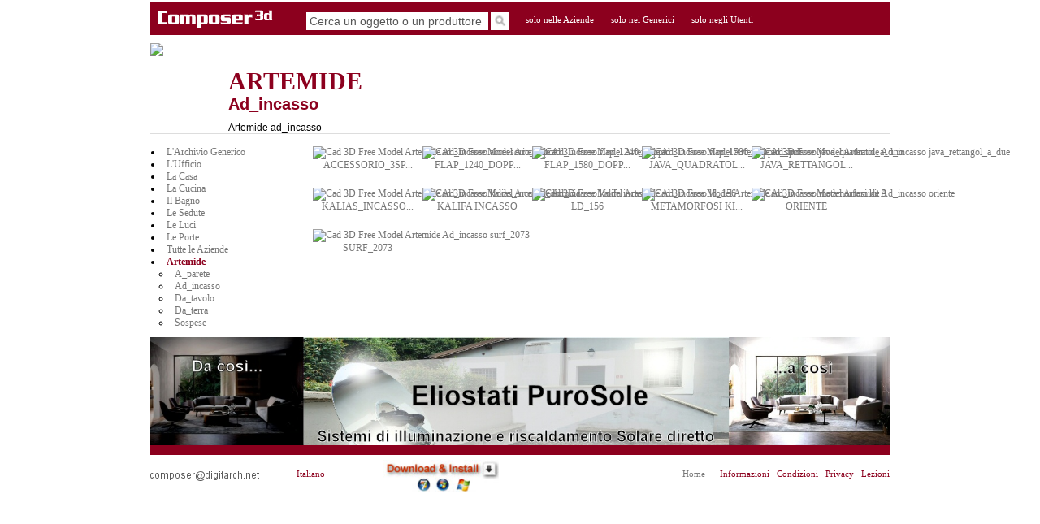

--- FILE ---
content_type: text/html; charset=utf-8
request_url: http://composer3d.com/C_Catalog.aspx?folder=Artemide/ad_incasso
body_size: 39898
content:


<!DOCTYPE html PUBLIC "-//W3C//DTD XHTML 1.0 Transitional//EN" "http://www.w3.org/TR/xhtml1/DTD/xhtml1-transitional.dtd">




<html xmlns="http://www.w3.org/1999/xhtml" >
<head id="ctl00_Head1"><link rel="stylesheet" href="App_Themes/ucModello/uc.css" /><title>
	Modelli 3D Azienda:ARTEMIDE Linea:ARTEMIDE AD_INCASSO
</title><meta name="description" content="Seleziona uno dei modello 3D artemide ad_incasso" /><meta name="keywords" content="Oggetti 3D, Modelli 3D, Blocchi 3D, Cad 3D, Cad Italiano, Archivi 3D, Modelli Cad 3D, Mobili 3D, Arredo 3D, Arredamento 3D, cucine 3D, divani 3D, sedie 3D, poltrone 3D, tavoli 3D, letti 3D, tappeti 3D, quadri 3D, texture 3D, Digitarch, Blocchi autocad, Esempi 3D, Archivio 3D, Casa 3D, Ufficio 3D,Artemide,artemide,ad_incasso" />

<script>
  (function (i, s, o, g, r, a, m) {
    i['GoogleAnalyticsObject'] = r; i[r] = i[r] || function () {
      (i[r].q = i[r].q || []).push(arguments)
    }, i[r].l = 1 * new Date(); a = s.createElement(o),
  m = s.getElementsByTagName(o)[0]; a.async = 1; a.src = g; m.parentNode.insertBefore(a, m)
  })(window, document, 'script', '//www.google-analytics.com/analytics.js', 'ga');

  ga('create', 'UA-6448246-3', 'auto');
  ga('send', 'pageview');

</script>

<script type="text/javascript" src="lib.js"> </script>
<script type="text/javascript" src="http://127.0.0.1:30304/c3d.js"> </script>

</head>


<body id="ctl00_bodypage" style="font-family:Tahoma;font-size:8pt;margin-top:0px;background-image: Images/fondo.gif">
    
    <form name="aspnetForm" method="post" action="./C_Catalog.aspx?folder=Artemide%2fad_incasso" onsubmit="javascript:return WebForm_OnSubmit();" id="aspnetForm" style="font:Tahoma;">
<div>
<input type="hidden" name="ctl00_ToolkitScriptManager1_HiddenField" id="ctl00_ToolkitScriptManager1_HiddenField" value="" />
<input type="hidden" name="__EVENTTARGET" id="__EVENTTARGET" value="" />
<input type="hidden" name="__EVENTARGUMENT" id="__EVENTARGUMENT" value="" />
<input type="hidden" name="__VIEWSTATE" id="__VIEWSTATE" value="/[base64]/[base64]/[base64]/[base64]/Y2F0ZWdvcnk9c2l0dGluZyc+TGUgU2VkdXRlPC9hPjwvbGk+DQo8bGk+PGEgaHJlZj0nQ19DYXRhbG9nLmFzcHg/[base64]/Zm9sZGVyPUFydGVtaWRlL2FkX2luY2Fzc28nPiBBZF9pbmNhc3NvPC9hPjwvbGk+DQo8bGk+PGEgaHJlZj0nQ19DYXRhbG9nLmFzcHg/Zm9sZGVyPUFydGVtaWRlL2RhX3Rhdm9sbyc+IERhX3Rhdm9sbzwvYT48L2xpPg0KPGxpPjxhIGhyZWY9J0NfQ2F0YWxvZy5hc3B4P2ZvbGRlcj1BcnRlbWlkZS9kYV90ZXJyYSc+IERhX3RlcnJhPC9hPjwvbGk+DQo8bGk+PGEgaHJlZj0nQ19DYXRhbG9nLmFzcHg/[base64]/[base64]/[base64]/[base64]/[base64]/[base64]/[base64]/[base64]/[base64]/[base64]/[base64]/[base64]/[base64]/[base64]/[base64]" />
</div>

<script type="text/javascript">
//<![CDATA[
var theForm = document.forms['aspnetForm'];
if (!theForm) {
    theForm = document.aspnetForm;
}
function __doPostBack(eventTarget, eventArgument) {
    if (!theForm.onsubmit || (theForm.onsubmit() != false)) {
        theForm.__EVENTTARGET.value = eventTarget;
        theForm.__EVENTARGUMENT.value = eventArgument;
        theForm.submit();
    }
}
//]]>
</script>


<script src="/WebResource.axd?d=SswMB0Zw9y3n7vD4y898--1R0F2wVrnKU6uJcoibs3oiuX5wgLUN8R_EXU9b7wOLZCwckUh4cNs3-3kYzj1cfTdSEOSrkCucuN1Xv92iFv41&amp;t=636427092960000000" type="text/javascript"></script>


<script src="/ScriptResource.axd?d=EM40Gs-e9K_HEoI5f2ILgykiTn4B1KzqD3pShOO27UbaHNw-YfdgCsXHungcTGi5-lTRrO035UZne0hMWH8bKWIy9LCFoZGEMwu28M2nMXT7U2_3O2e8jBkAwGm4tbpP2NDDU-uwyZuZaZIm7GZwuQ2&amp;t=3ae7fa96" type="text/javascript"></script>
<script type="text/javascript">
//<![CDATA[
if (typeof(Sys) === 'undefined') throw new Error('ASP.NET Ajax client-side framework failed to load.');
//]]>
</script>

<script src="/ScriptResource.axd?d=KfD7q5GtIR5d_OxZvyAUWLiUo_hWWaDxWw0_lshe3NYBPuqQR2XD0E1ZWngoFu7LAHq4mgsi0kmrOlUwQ7lF3_0t2CPLV5dPIZi_jXXR_xZ3EwCOxCAB0qaUuCPzTj0RMvDUOBJI0Zi8Sy7HfOOnZg2&amp;t=3ae7fa96" type="text/javascript"></script>
<script src="/C_Catalog.aspx?_TSM_HiddenField_=ctl00_ToolkitScriptManager1_HiddenField&amp;_TSM_CombinedScripts_=%3b%3bAjaxControlToolkit%2c+Version%3d4.1.40412.0%2c+Culture%3dneutral%2c+PublicKeyToken%3d28f01b0e84b6d53e%3aen-US%3a315e40c1-4559-4b59-ba08-9c63c3f1ef4d%3ade1feab2%3af9cec9bc%3a35576c48" type="text/javascript"></script>
<script type="text/javascript">
//<![CDATA[
function WebForm_OnSubmit() {
null;
return true;
}
//]]>
</script>

<div>

	<input type="hidden" name="__VIEWSTATEGENERATOR" id="__VIEWSTATEGENERATOR" value="FDA20715" />
	<input type="hidden" name="__EVENTVALIDATION" id="__EVENTVALIDATION" value="/wEdAA8OHV6jVXmQY8GRahOJtJf2pDY2KNXFYerx7YCJoLfXRnPiAraW+hNVnJGbB5vc6ouPN0z6egoNazA5G6qq2GHbjjM9hipHHhCkBTIe4obicDfghojRX+Xtu3Pa3aYNOgK8qyXBi1cfIGLJTbffwQu8ibrTH23qXz5HqAOrt8cRsg/zZftuP7TgLom3mgiza8jEEpfyHFQB0NrprbNXlamOr6khAQFOEgm+3KS+ZHQE7AUFZ0ETOyMMnLG+YvG/46tangbIUgyCkj2RJnD1CsC8z387YE1CUIspdJDh0OwCFFteSRWNc8egYRm6L9sKRphH68vHAG3rZ4ccVypboDhlV2yDmEAc0kd0SUORLRf0Dw==" />
</div>
        <script type="text/javascript">
//<![CDATA[
Sys.WebForms.PageRequestManager._initialize('ctl00$ToolkitScriptManager1', 'aspnetForm', [], [], [], 90, 'ctl00');
//]]>
</script>

        <table width="100%" >
        <tr >
        <td style="width:910px" align="center" >
        
        <div id="ctl00_pnTotal" style="width:910px;margin:0 auto; border-right: solid; border-right-width: 0px; border-right-color: #e0e0e0;">
	 
           <div id="ctl00_pnFarmTop">
		
            
           
	</div>
           <div id="ctl00_pnTopSearch">
		
           <table style="width:910px;height:40px; background-color: #8C001E; "  cellspacing="0" cellpadding="0" >
                <tr >
                    <td rowspan="2" style="width:180px;" align="left"> 
                       <input type="image" name="ctl00$imgLogo" id="ctl00_imgLogo" src="Images/composer3d.gif" onclick="openurl (&#39;default.aspx&#39;); return false;" style="border-width:0px;" />
                    </td>
                    <td > </td>
                    <td>  </td>
                </tr>

                <tr>
                    <td style="width:585px;" align="left">
                        <input name="ctl00$txSearch" type="text" id="ctl00_txSearch" title="Cerca tramite descrizione, codice o famiglia" class="textbox_standard" onkeypress="javascript:if (event.keyCode == 13){ document.getElementById(&#39;ctl00_imAll&#39;).click();event.cancelBubble = true;if (event.stopPropagation) event.stopPropagation();return false;}" style="width:220px;margin-left:10px;height:22px;font-family:Arial; font-size:14px;" />
                        
                        
                        <input type="image" name="ctl00$imAll" id="ctl00_imAll" title="Cerca negli Archivi delle Aziende e in quelli Generici ma non tra gli Utenti" class="bottoni" src="Images/search.gif" onclick="openurl (&#39;c_search.aspx?00000010mxDkEvIYSMBku200D36E8C10&amp;text=&#39; + ctl00_txSearch.value); return false;" style="border-width:0px;padding:0 0 0 0;margin:0 0 0 0;Height:22px" />
                        
                        &nbsp;&nbsp;&nbsp;&nbsp;&nbsp;
                        <a onclick="openurl (&#39;c_search.aspx?00000012mxDkEvIYS2Vj9-Lg4D800D91&amp;text=&#39; + ctl00_txSearch.value); return false;" id="ctl00_lkFarms" class="s_label" href="javascript:__doPostBack(&#39;ctl00$lkFarms&#39;,&#39;&#39;)" style="color:White;">solo nelle Aziende</a>
                        &nbsp;&nbsp;&nbsp;&nbsp;&nbsp;
                        <a onclick="openurl (&#39;c_search.aspx?00000014mxDkEvIYS-jBpwIYUl80EC1C6210&amp;text=&#39; + ctl00_txSearch.value); return false;" id="ctl00_lkGeneric" class="s_label" href="javascript:__doPostBack(&#39;ctl00$lkGeneric&#39;,&#39;&#39;)" style="color:White;">solo nei Generici</a>
                        &nbsp;&nbsp;&nbsp;&nbsp;&nbsp;
                        <a onclick="openurl (&#39;c_search.aspx?00000012mxDkEvIYSQJgkaOgA1EE9186&amp;text=&#39; + ctl00_txSearch.value); return false;" id="ctl00_lkUsers" class="s_label" href="javascript:__doPostBack(&#39;ctl00$lkUsers&#39;,&#39;&#39;)" style="color:White;">solo negli Utenti</a>

                    </td>
                    <td style="width:135px"  >
                    </td>
                </tr>
            </table >
            
	</div>
            
<div id="ctl00_cphFullPage_HtlmContentHolder">
<div style="font-family: Arial,Verdana,Sans-Serif; font-size: 12px; text-align:left" >
 <STYLE type="text/css">
        a, a:visited {text-decoration:none; font-weight:normal}
        a:hover {text-decoration:underline; font-weight:bold}
        a, a:visited {color: #777}
        a:hover {color: #03F}
        p, a, dl, dd, dt {padding:0; margin:0;}
        ul, li {padding: 0 5px 0 5px; margin: 0 5px 0 5px;}
        .cellfile {float:left; width:135px; margin:0 0 20px 0; text-align:center}
        .cellimage {width:120px;}
  </STYLE>
    
    <div style="float:left; margin: 10px 0 15px 0" >
        <a href="C_Catalog.aspx?folder=artemide/ad_incasso"> <img src="http://www.composer3d.com/flashlib/localuser/~icons/Artemide/~icon.jpg" height="120px" /></a>
    </div>
    <div style="float:left; margin: 40px 0 0 80px; width:650px;" >
        <a href="C_Catalog.aspx?folder=artemide/ad_incasso"> 
          <p style="color:#8C001E;font-size:30px; font-weight: bold;  text-align:left ">ARTEMIDE </p>
        </a>
        <p style="color:#8C001E;font-size:20px; font-weight: bold;  text-align:left">Ad_incasso  </p>
        <p style="font-size:12px;margin: 10px 0 0 0; text-align:left">Artemide ad_incasso </p>
        
    </div>    


    
    <div style="clear: both;"></div>
    
    <div style="padding-top:15px; border-top:1px solid #DDDDDD;" />
    
    
    <div style="float: left; width:200px; margin: 0 0 10px">
      <ul>
<li><a href='C_Catalog.aspx?folder=free'>L'Archivio Generico</a></li>
<li><a href='C_Catalog.aspx?category=office'>L'Ufficio</a></li>
<li><a href='C_Catalog.aspx?category=house'>La Casa</a></li>
<li><a href='C_Catalog.aspx?category=kitchen'>La Cucina</a></li>
<li><a href='C_Catalog.aspx?category=bath'>Il Bagno</a></li>
<li><a href='C_Catalog.aspx?category=sitting'>Le Sedute</a></li>
<li><a href='C_Catalog.aspx?category=light'>Le Luci</a></li>
<li><a href='C_Catalog.aspx?category=door'>Le Porte</a></li>
<li><a href='C_Catalog.aspx?folder='>Tutte le Aziende</a></li>
<li><a href='C_Catalog.aspx?folder=Artemide'><strong style='color: #8C001E'>Artemide</strong></a></li>
<ul>
<li><a href='C_Catalog.aspx?folder=Artemide/a_parete'> A_parete</a></li>
<li><a href='C_Catalog.aspx?folder=Artemide/ad_incasso'> Ad_incasso</a></li>
<li><a href='C_Catalog.aspx?folder=Artemide/da_tavolo'> Da_tavolo</a></li>
<li><a href='C_Catalog.aspx?folder=Artemide/da_terra'> Da_terra</a></li>
<li><a href='C_Catalog.aspx?folder=Artemide/sospese'> Sospese</a></li>
</ul>
</ul>

    </div>
    
    <div style="float: left; width:700px;text-align:center">
      <div class='cellfile' ><a href='C_Catalog.aspx?file=artemide/ad_incasso/accessorio_3spot' title='Download 3d Feee Model Artemide Ad_incasso  accessorio_3spot'> <img class='cellimage' src='http://www.composer3d.com/flashlib/localuser/~icons/artemide/ad_incasso/accessorio_3spot.jpg' alt='Cad 3D Free Model Artemide Ad_incasso  accessorio_3spot' /> </a><a href='C_Catalog.aspx?file=artemide/ad_incasso/accessorio_3spot' title='Download Oggetti 3d Modelli 3d Gratis Artemide Ad_incasso  accessorio_3spot' ><p>ACCESSORIO_3SP...</p> </a></div><div class='cellfile' ><a href='C_Catalog.aspx?file=artemide/ad_incasso/flap_1240_doppio' title='Download 3d Feee Model Artemide Ad_incasso  flap_1240_doppio'> <img class='cellimage' src='http://www.composer3d.com/flashlib/localuser/~icons/artemide/ad_incasso/flap_1240_doppio.jpg' alt='Cad 3D Free Model Artemide Ad_incasso  flap_1240_doppio' /> </a><a href='C_Catalog.aspx?file=artemide/ad_incasso/flap_1240_doppio' title='Download Oggetti 3d Modelli 3d Gratis Artemide Ad_incasso  flap_1240_doppio' ><p>FLAP_1240_DOPP...</p> </a></div><div class='cellfile' ><a href='C_Catalog.aspx?file=artemide/ad_incasso/flap_1580_doppio_spot' title='Download 3d Feee Model Artemide Ad_incasso  flap_1580_doppio_spot'> <img class='cellimage' src='http://www.composer3d.com/flashlib/localuser/~icons/artemide/ad_incasso/flap_1580_doppio_spot.jpg' alt='Cad 3D Free Model Artemide Ad_incasso  flap_1580_doppio_spot' /> </a><a href='C_Catalog.aspx?file=artemide/ad_incasso/flap_1580_doppio_spot' title='Download Oggetti 3d Modelli 3d Gratis Artemide Ad_incasso  flap_1580_doppio_spot' ><p>FLAP_1580_DOPP...</p> </a></div><div class='cellfile' ><a href='C_Catalog.aspx?file=artemide/ad_incasso/java_quadratol_a_uno' title='Download 3d Feee Model Artemide Ad_incasso  java_quadratol_a_uno'> <img class='cellimage' src='http://www.composer3d.com/flashlib/localuser/~icons/artemide/ad_incasso/java_quadratol_a_uno.jpg' alt='Cad 3D Free Model Artemide Ad_incasso  java_quadratol_a_uno' /> </a><a href='C_Catalog.aspx?file=artemide/ad_incasso/java_quadratol_a_uno' title='Download Oggetti 3d Modelli 3d Gratis Artemide Ad_incasso  java_quadratol_a_uno' ><p>JAVA_QUADRATOL...</p> </a></div><div class='cellfile' ><a href='C_Catalog.aspx?file=artemide/ad_incasso/java_rettangol_a_due' title='Download 3d Feee Model Artemide Ad_incasso  java_rettangol_a_due'> <img class='cellimage' src='http://www.composer3d.com/flashlib/localuser/~icons/artemide/ad_incasso/java_rettangol_a_due.jpg' alt='Cad 3D Free Model Artemide Ad_incasso  java_rettangol_a_due' /> </a><a href='C_Catalog.aspx?file=artemide/ad_incasso/java_rettangol_a_due' title='Download Oggetti 3d Modelli 3d Gratis Artemide Ad_incasso  java_rettangol_a_due' ><p>JAVA_RETTANGOL...</p> </a></div><div class='cellfile' ><a href='C_Catalog.aspx?file=artemide/ad_incasso/kalias_incasso_dicrocia' title='Download 3d Feee Model Artemide Ad_incasso  kalias_incasso_dicrocia'> <img class='cellimage' src='http://www.composer3d.com/flashlib/localuser/~icons/artemide/ad_incasso/kalias_incasso_dicrocia.jpg' alt='Cad 3D Free Model Artemide Ad_incasso  kalias_incasso_dicrocia' /> </a><a href='C_Catalog.aspx?file=artemide/ad_incasso/kalias_incasso_dicrocia' title='Download Oggetti 3d Modelli 3d Gratis Artemide Ad_incasso  kalias_incasso_dicrocia' ><p>KALIAS_INCASSO...</p> </a></div><div class='cellfile' ><a href='C_Catalog.aspx?file=artemide/ad_incasso/kalifa incasso' title='Download 3d Feee Model Artemide Ad_incasso  kalifa incasso'> <img class='cellimage' src='http://www.composer3d.com/flashlib/localuser/~icons/artemide/ad_incasso/kalifa incasso.jpg' alt='Cad 3D Free Model Artemide Ad_incasso  kalifa incasso' /> </a><a href='C_Catalog.aspx?file=artemide/ad_incasso/kalifa incasso' title='Download Oggetti 3d Modelli 3d Gratis Artemide Ad_incasso  kalifa incasso' ><p>KALIFA INCASSO</p> </a></div><div class='cellfile' ><a href='C_Catalog.aspx?file=artemide/ad_incasso/ld_156' title='Download 3d Feee Model Artemide Ad_incasso  ld_156'> <img class='cellimage' src='http://www.composer3d.com/flashlib/localuser/~icons/artemide/ad_incasso/ld_156.jpg' alt='Cad 3D Free Model Artemide Ad_incasso  ld_156' /> </a><a href='C_Catalog.aspx?file=artemide/ad_incasso/ld_156' title='Download Oggetti 3d Modelli 3d Gratis Artemide Ad_incasso  ld_156' ><p>LD_156</p> </a></div><div class='cellfile' ><a href='C_Catalog.aspx?file=artemide/ad_incasso/metamorfosi kit 3' title='Download 3d Feee Model Artemide Ad_incasso  metamorfosi kit 3'> <img class='cellimage' src='http://www.composer3d.com/flashlib/localuser/~icons/artemide/ad_incasso/metamorfosi kit 3.jpg' alt='Cad 3D Free Model Artemide Ad_incasso  metamorfosi kit 3' /> </a><a href='C_Catalog.aspx?file=artemide/ad_incasso/metamorfosi kit 3' title='Download Oggetti 3d Modelli 3d Gratis Artemide Ad_incasso  metamorfosi kit 3' ><p>METAMORFOSI KI...</p> </a></div><div class='cellfile' ><a href='C_Catalog.aspx?file=artemide/ad_incasso/oriente' title='Download 3d Feee Model Artemide Ad_incasso  oriente'> <img class='cellimage' src='http://www.composer3d.com/flashlib/localuser/~icons/artemide/ad_incasso/oriente.jpg' alt='Cad 3D Free Model Artemide Ad_incasso  oriente' /> </a><a href='C_Catalog.aspx?file=artemide/ad_incasso/oriente' title='Download Oggetti 3d Modelli 3d Gratis Artemide Ad_incasso  oriente' ><p>ORIENTE</p> </a></div><div class='cellfile' ><a href='C_Catalog.aspx?file=artemide/ad_incasso/surf_2073' title='Download 3d Feee Model Artemide Ad_incasso  surf_2073'> <img class='cellimage' src='http://www.composer3d.com/flashlib/localuser/~icons/artemide/ad_incasso/surf_2073.jpg' alt='Cad 3D Free Model Artemide Ad_incasso  surf_2073' /> </a><a href='C_Catalog.aspx?file=artemide/ad_incasso/surf_2073' title='Download Oggetti 3d Modelli 3d Gratis Artemide Ad_incasso  surf_2073' ><p>SURF_2073</p> </a></div>
    </div>
    
    <div style="clear: both;"></div>
</div>
  
</div>



             
            <div id="ctl00_pnBottom">
		

            <table style="width:910px;border-top: solid 6px; border-top-color:#8C001E"  cellspacing="0" cellpadding="0" />

            <a href="https://eliostati.com">
                <img src="images/banner1.jpg" width="910px" alt="" />
            </a>

            <table style="width:910px;border-top: solid 6px; border-top-color:#8C001E"  cellspacing="0" cellpadding="0" >


                <tr >
                    <td style="width:180px;">
                        <img id="ctl00_imEmail" src="Images/email.gif" style="height:18px;border-width:0px;" />
                     </td>
                     <td >
                        <a onclick="openurl (&#39;default.aspx&#39;); return false;" id="ctl00_lkLingua" class="s_link" href="javascript:__doPostBack(&#39;ctl00$lkLingua&#39;,&#39;&#39;)">Italiano</a>
                      </td>
                      <td style="text-align: center">
                      <input type="image" name="ctl00$ibInstallBottom" id="ctl00_ibInstallBottom" title="Per utilizzare Composer3D è necessario prima installarlo, poi avviarlo da qui o dall&#39;icona sul Desktop." src="Images/installC3D.jpg" onclick="window.location = &#39;http://digitarch.net/wflash/flashcad_composer.exe&#39;; return false;" style="height:40px;border-width:0px;margin-top:6px" /> &nbsp;&nbsp;&nbsp;
                                          
                      </td>

                      <td style="text-align: right">
                        <a  href="http://www.composer3d.com/dg">Home</a>&nbsp;&nbsp;
                        &nbsp;&nbsp;
                        <a onclick="openurl (&#39;C_GuideLines.aspx&#39;); return false;" id="ctl00_lkInfo" class="s_link" href="javascript:__doPostBack(&#39;ctl00$lkInfo&#39;,&#39;&#39;)">Informazioni</a>&nbsp;&nbsp;
                        <a onclick="openurl (&#39;C_Terms.aspx&#39;); return false;" id="ctl00_lkCondizioni" class="s_link" href="javascript:__doPostBack(&#39;ctl00$lkCondizioni&#39;,&#39;&#39;)">Condizioni</a>&nbsp;&nbsp;
                        <a onclick="openurl (&#39;C_Privacy.aspx&#39;); return false;" id="ctl00_lkPrivacy" class="s_link" href="javascript:__doPostBack(&#39;ctl00$lkPrivacy&#39;,&#39;&#39;)">Privacy</a>&nbsp;&nbsp;

                        <a onclick="openurl (&#39;C_Lesson.aspx&#39;); return false;" id="ctl00_lkAssistenza" class="s_link" href="javascript:__doPostBack(&#39;ctl00$lkAssistenza&#39;,&#39;&#39;)">Lezioni</a>
                       </td>
                  </tr>
              </table>

              <br />
              
              </div>

            
	</div>
        
</div>
     
     </td>
        </tr>
        </table>
            <span id="ctl00_lbDebug" style="color:White;">Time=21/01/2026 12:33:11Version=3.0</span>
            
             <input type="hidden" name="ctl00$txSearchWM_ClientState" id="ctl00_txSearchWM_ClientState" />

            <input type="hidden" name="ctl00$txSearch2WM_ClientState" id="ctl00_txSearch2WM_ClientState" />

     

<script type="text/javascript">
//<![CDATA[
(function() {var fn = function() {$get('ctl00_ToolkitScriptManager1_HiddenField').value = '';Sys.Application.remove_init(fn);};Sys.Application.add_init(fn);})();Sys.Application.add_init(function() {
    $create(Sys.Extended.UI.TextBoxWatermarkBehavior, {"ClientStateFieldID":"ctl00_txSearchWM_ClientState","WatermarkCssClass":"textbox_standard_watermarked","WatermarkText":"Cerca un oggetto o un produttore","id":"ctl00_txSearchWM"}, null, null, $get("ctl00_txSearch"));
});
//]]>
</script>
</form>



</body>

</html>

--- FILE ---
content_type: text/css
request_url: http://composer3d.com/App_Themes/ucModello/uc.css
body_size: 9216
content:

.ModalWindow
{
  border: solid1px#c0c0c0;
  background:#f0f0f0;
  padding: 0px10px10px10px;
  position:absolute;
  top:-1000px;
}

.cell_line_bottom {
 border-bottom-style: solid;
 border-bottom-width: 1px; 
 border-bottom-color: #e0e0e0;
}

.table_def
{
	table-layout: auto;
	border-collapse: separate;
	border-spacing: 0px;
	padding: 2px;
	empty-cells: show;
	border: 1px ridge #C0C0C0;
	font-family: Tahoma,Arial, Helvetica, sans-serif;
	font-size: 12px;
	font-weight: normal;
}

.StaticMenuItemStyle
{background-image:White; 
}

.StaticMenuItemStyle:disable
{background-image:White; 
}

.label_standard
{color:#333333;
	height: 16px;
	border-style:none;
	font-family: Tahoma;
	font-size: 8pt;
	font-style:normal;
	margin:0 0 0 0 ;
	padding:0 0 0 0;
	vertical-align:middle;
}

.lb_step
{color:white;
	height: 22px;
	width: 22px;
	background-color:#aa5555;
	border-style:solid;
	border-width:1px;
	border-color:#551111;
	font-family: Tahoma;
	font-size: 12pt;
	font-style:normal;
	font-weight:bolder;
	margin:0 0 0 0 ;
	padding:0 0 0 0;
	text-align:center;
}
.textbox_standard
{color:Black;
  height: 18px;
	border-style:none;
	font-family: Tahoma;
	font-size: 8pt;
	font-style:normal;
	margin:0 0 0 0;
	padding:0  0 0 4px;
	vertical-align:middle;
}
	 
.textbox
{color:Black;

	border-style:solid;
	border-width:1px;
	border-color:#aaaaaa;
	font-family: Tahoma;
	font-size: 8pt;
	font-style:normal;
	margin:0 0 0 0;
	padding:0 0 0 4px;
	vertical-align:middle;
}
	 
.textbox_top
{color:Black;
	border-style:solid;
	border-width:1px;
	border-color:#aaaaaa;
	font-family: Tahoma;
	font-size: 8pt;
	font-style:normal;
	margin:0 0 0 0;
	padding:0 0 0 4px;
	vertical-align:text-top;
}

.tx_userinfo
    { 
    	padding-left:4px;
    	width:150px;
    	color:Black;
    	font-family: Tahoma;
    	font-size: 8pt;
    	font-style:normal;
    	font-weight:bold;
    	margin:2px;
		border-style:solid;
		border-width:1px;
		border: 2px solid #e3cccf;
	}

.lb_userinfo
    { 
        padding-right:4px;
        width:100px;
        font-family: Tahoma;
        font-size: 8pt;
		color:#590014;
		text-align: right;
}


.textbox_standard_watermarked 
{ color:#555555;
	height: 18px;
	border-style:none;
	font-family: Tahoma;
	font-size: 8pt;
	font-style:normal;
	margin:0 0 0 0 ;
	padding: 0 0 0 4px;
	vertical-align:middle;

}

.textbox_watermarked 
{ color:#555555;
	height: 18px;
	border-style:solid;
	border-width:1px;
	border-color:#aaaaaa;
	font-family: Tahoma;
	font-size: 8pt;
	font-style:normal;
	margin:0 0 0 0 ;
	padding: 0 0 0 4px;
	vertical-align:middle;

}

.lnkSubmit:link {
margin:  1px  0px 1px 8px;
text-indent:24px; 
text-align:left;
font: 8pt tahoma; 
color: #333333; 
text-decoration: none; 
font-weight: normal; 
letter-spacing: 0px;
line-height: 20px;
vertical-align:middle;
                               }

.lnkSubmit:hover {

background-color:#fff8f8;
                              }

.lnkSubmit:active {
margin:  1px  0px 1px 8px;
background-color:#ffdddd;
font-weight: bold; 
                               }

                              
                               
.s_label
    { 
        font-family: Tahoma;
        font-size: 8pt;
		color:#590014;
		text-align: left;
}

.s_label_b
    { 
        font-family: Tahoma;
        font-size: 8pt;
		font-weight:bold;
		color:#590014;
		text-align: left;
}
.s_label_white
    { 
        font-family: Tahoma;
        font-size: 8pt;
		font-weight:normal;
		color:White;
	
}
.s_text_b
    { 
        font-family: Tahoma;
        font-size: 8pt;
		font-weight:bold;
		color:#590014;
		border-style:solid;
		border-width:1px;
		border-color:Gray;
    }

.s_text
    { 
        font-family: Tahoma;
        font-size: 8pt;
		color:#590014;
		border-color:Gray;
		border-style:solid;
		border-width:1px;
		
    }

.s_link_float_left
    { 
        float:left; 
        font-family: Tahoma;
        font-size: 8pt;
    }
    .s_link_float_left:link {color:#8C001E;text-decoration: none;}
    .s_link_float_left:hover  {color:red;text-decoration: underline;}
    .s_link_float_left:active {color:red;text-decoration: underline;}
    .s_link_float_left:visited {color:red;text-decoration: underline;}

.s_link
    { 
        font-family: Tahoma;
        font-size: 8pt;
    }
    .s_link:link {color:#8C001E;text-decoration: none;}
    .s_link:hover  {color:red;text-decoration: underline;}
    .s_link:active {color:red;text-decoration: underline;}
    .s_link:visited {color:red;text-decoration: underline;}

.link_folder
    { 
        
        font-family: Tahoma;
        font-size: 8pt;
        font-style:normal;
    }
    .link_folder:link {color:#808080;text-decoration: none;}
    .link_folder:hover  {color:Black;text-decoration: none;}
    .link_folder:active {color:Black;text-decoration: none;}
    .link_folder:visited {color:#808080;text-decoration: none;}


.bottoni_left:hover {background:url(../../images/fondobutov.gif); cursor:pointer}
.bottoni_left:active {background-color:#590014; color:White;}

.bottoni_left
	
    { 
		Width:192px; 
        color:#590014;
        background:url(../../images/fondobut.gif);
        border-width:1px;
        border-style:solid;
        border-color:Gray;
        padding:2px;
        margin:4px;
        font-family: Tahoma;
        font-size: 8pt;
        font-style:normal;
		text-align: center;
		vertical-align:middle;
}

.textbox_left
    { 
    	color:Black;
    	font-family: Tahoma;
    	font-size: 8pt;
    	font-style:normal;
    	margin:2px;
      	height: 19px;
		border-style:solid;
		border-width:1px;
		border: 2px solid #e3cccf;
	}

.bottoni:hover {background:url(../../images/fondobutov.gif); cursor:pointer}
.bottoni:active {background-color:#590014; color:White;}
.bottoni
    { 
        height:20px;
        color:#590014;
        background:url(../../images/fondobut.gif);
        border-width:1px;
        border-style:solid;
        border-color:#aaaaaa;
        padding:2px;
        margin:2px;
        font-family: Tahoma;
        font-size: 8pt;
        font-style:normal;
        vertical-align:middle;
    }



body
{
	font-family: Tahoma;
}
a:link
{
	font-family: Tahoma;
	white-space: nowrap;
	text-align: center;
}

.TbCentrata 
{
	vertical-align:top; 
	width:100%;
	text-align: center; 
	table-layout:inherit;
}

.TbRisultati {
	vertical-align:top; 
	width:100%;
	text-align: right; 
	table-layout:inherit;
	background-color:#f0f0f0;
}


.ucTbFilePreView {
 border: 1px solid #a0a0a0;
	vertical-align:top; 
 	overflow:hidden; 
 	table-layout: fixed;
 	float:left; 
 height: 170px; 
 width: 524px; 
 	text-align: center; 
 	padding:  0px 0px 0px 0px;     
 	margin: 5px;
}


.ucTbModel 
{
 vertical-align:top; 
 overflow:hidden; 
 table-layout: fixed;
 float:left; 
 height: 110px; 
 width: 110px; 
 text-align: center; 
 border-style:solid;
 border-width: 1px;
 border-color:#a0a0a0;
 padding:  0px 0px 0px 0px ;     
 margin: 2px;
}

.ucTbFarm {
 vertical-align:top; 
 overflow:hidden; 
 table-layout: fixed;
 float:left; 
 height: 110px; 
 width: 110px; 
 text-align: center; 
 border-style:solid;
 border-width: 1px;
 border-color:#a0a0a0;
 padding:  0px 0px 0px 0px ;     
 margin: 2px;
}

.ucTbRFolder {
 vertical-align:top; 
 overflow:hidden; 
 table-layout: fixed;
 float:left; 
 height: 90px; 
 width: 110px; 
 text-align: center; 
 border-style:solid;
 border-width: 1px;
 border-color:#a0a0a0;
 padding:  0px 0px 0px 0px ;     
 margin: 2px;
}

.ucTb80 {
 vertical-align:top; 
 overflow:hidden; 
 table-layout: fixed;
 float:left; 
 height: 120px; 
 width: 80px; 
 text-align: center; 
 border-style:solid;
 border-width: 1px;
 border-color:#a0a0a0;
 padding:  0px 0px 0px 0px ;     
 margin: 2px;
}

.ucTbRightMenu {
 vertical-align:top; 
 overflow:hidden; 
 table-layout: fixed;
 float:left; 
 height: 100px; 
 width: 110px; 
 text-align: center; 
 border-style:solid;
 border-width: 1px;
 border-color:#a0a0a0;
 padding:  0px 0px 0px 0px ;     
 margin: 2px;
}

.ucTdFarm
{
	text-decoration: none;
	font-weight: bold;
	font-size:smaller;
	padding:0px 0px 2px 0px ;  
    margin: 0px 0px 0px 0px ;     
	background-color:#f0f0f0;
	white-space: nowrap;           
}

.ucTdImage
{
	text-decoration: none;
	font-weight: bold;
	margin: 0px 0px 0px 0px ;     
	padding: 5px 0px 0px 0px ;  
}

.ucTdProduct 
{
	text-decoration: none;
	font-weight: bold;
	font-size:xx-small;
	padding:  0px  0px 2px 0px ;     
    margin: 0px 0px 0px 0px ;     
	white-space: nowrap;  
}

.ucTdButtons
{
	text-decoration: none;
	font-weight: bold;
	font-size:smaller;
	padding:0px 0px 2px 0px ;  
    margin: 0px 0px 0px 0px ;     
	background-color:#f0f0f0;
	white-space: nowrap;           

}

.modalBackground
{
  background-color:gray;
  filter:alpha(opacity=40);
  opacity:0.5;
}


--- FILE ---
content_type: application/javascript
request_url: http://composer3d.com/lib.js
body_size: 2238
content:
var imToC3d= new Image()
var id_instal=""

function imgfoldererror(img) {
    img.src = "http://composer3d.com/flashlib/localuser/folder.jpg"
    img.onerror = ""
    return false 
}

function errori() {
    alert("Per utilizzare questa funzione è necessario scaricare, installare e quindi avviare Composer3D")
    return false
}

//function msg_error_c3d() { alert("Per utilizzare questa funzione è necessario scaricare, installare e quindi avviare Composer3D"); c3dstatus="off";return false; }


//function view_on(id) {id.style.visibility = "visible"; } id.style.display = "block";   id.style.height = "1px"; 
//function view_off(id) {id.style.visibility = "hidden"; } id.style.display = "none";

function view_on(id) {  document.getElementById(id).style.display = "block"; return false; }
function view_off(id) { document.getElementById(id).style.display = "none"; return false; }

function openurl(myurl) {window.location = myurl; return false; }


function openurl_if_c3d(myurl) {
    imToC3d.onload = function() { window.location = myurl }
    imToC3d.onerror =  errori
    imToC3d.src = "http://127.0.0.1:30304/?cmd_isc3don=" + new String(Math.random()).substring(2, 11)
    return false
}

//Non visualizza un messaggio se C3D è offline

function to_c3d_async(cmd) {
    
//    if (navigator.appName == "Opera") { alert(imToC3d.src) };
    imToC3d.onerror = errori
    imToC3d.src = "http://127.0.0.1:30304/?" + cmd + "&cmd_null=" + new String(Math.random()).substring(2, 11)
    
    return false
}

function to_c3d_async_silent(cmd) {
    imToC3d.src = "http://127.0.0.1:30304/?" + cmd + "&cmd_null=" + new String(Math.random()).substring(2, 11)
    return false
}

//Attivare una comando su C3d e attende la risposta bloccando il Client. Da usare negli eventi dei controlli (OnClick ecc..)
function to_c3d_sync(cmd) {
    window.onerror = errori; // function() { msg_error_c3d() }
    window.location = "http://127.0.0.1:30304/?" + cmd 
    return false
}

//Consente di attivare una pagina senza bloccare il Client. Da usare negli eventi dei controlli (OnClick OnEvent e OnError ecc..)
function to_url(url) {
    imToC3d.src = url
     return true
        }


--- FILE ---
content_type: text/plain
request_url: https://www.google-analytics.com/j/collect?v=1&_v=j102&a=1041686380&t=pageview&_s=1&dl=http%3A%2F%2Fcomposer3d.com%2FC_Catalog.aspx%3Ffolder%3DArtemide%2Fad_incasso&ul=en-us%40posix&dt=Modelli%203D%20Azienda%3AARTEMIDE%20Linea%3AARTEMIDE%20AD_INCASSO&sr=1280x720&vp=1280x720&_u=IEBAAEABAAAAACAAI~&jid=2031692076&gjid=1562340403&cid=1372177118.1768995192&tid=UA-6448246-3&_gid=1505469265.1768995192&_r=1&_slc=1&z=1146342912
body_size: -285
content:
2,cG-ERGVKE481X